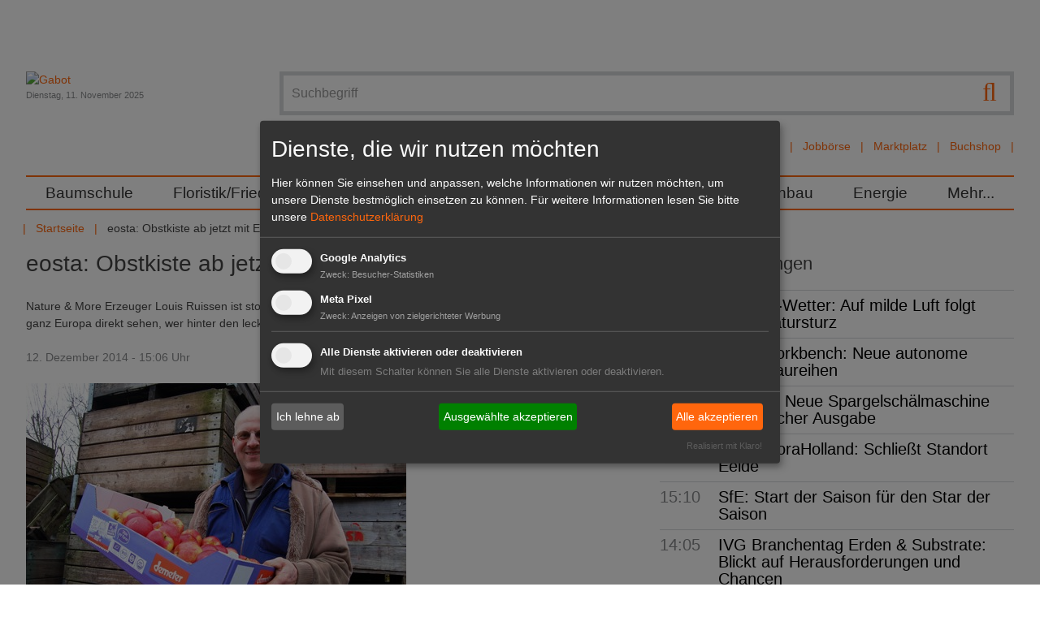

--- FILE ---
content_type: text/html; charset=utf-8
request_url: https://www.gabot.de/ansicht/eosta-obstkiste-ab-jetzt-mit-erzeuger-foto-im-handel-240678.html
body_size: 14856
content:
<!DOCTYPE html>
<html lang="de-DE">
<head>

<meta charset="utf-8">
<!-- 
	Design und Programmierung:
	jweiland.net - TYPO3 Hosting, Projekte, Schulungen
	Echterdinger Straße 57
	70794 Filderstadt
	E-Mail: hosting@jweiland.net

	This website is powered by TYPO3 - inspiring people to share!
	TYPO3 is a free open source Content Management Framework initially created by Kasper Skaarhoj and licensed under GNU/GPL.
	TYPO3 is copyright 1998-2025 of Kasper Skaarhoj. Extensions are copyright of their respective owners.
	Information and contribution at https://typo3.org/
-->


<link rel="icon" href="/favicon.ico" type="image/vnd.microsoft.icon">
<title>eosta: Obstkiste ab jetzt mit Erzeuger-Foto im Handel | Gabot.de</title>
<meta name="generator" content="TYPO3 CMS" />
<meta name="description" content="Nature &amp; More Erzeuger Louis Ruissen ist stolz: Dank einer neuen, individualisierten Transportbox können Kunden in ganz Europa direkt sehen, wer hinter den leckeren Bio-Äpfeln aus den Niederlanden steckt. " />
<meta name="viewport" content="width=device-width,initial-scale=1" />
<meta property="og:title" content="eosta: Obstkiste ab jetzt mit Erzeuger-Foto im Handel" />
<meta property="og:type" content="article" />
<meta property="og:url" content="https://www.gabot.de/ansicht/eosta-obstkiste-ab-jetzt-mit-erzeuger-foto-im-handel-240678.html" />
<meta property="og:image" content="https://www.gabot.de/fileadmin/news_import/eos.jpg" />
<meta property="og:image:width" content="468" />
<meta property="og:image:height" content="311" />
<meta property="og:description" content="Nature &amp; More Erzeuger Louis Ruissen ist stolz: Dank einer neuen, individualisierten Transportbox können Kunden in ganz Europa direkt sehen, wer hinter den leckeren Bio-Äpfeln aus den Niederlanden steckt. " />
<meta property="og:site_name" content="Gabot.de" />
<meta name="twitter:card" content="summary" />


<link rel="stylesheet" href="/typo3conf/ext/jw5028123gabot/Resources/Public/Css/news.css?1669732168" media="all">
<link rel="stylesheet" href="/typo3temp/assets/compressed/merged-2a7313317dac4bb0fb03ff90630bcff2-fbbe54f3818b88cd0f53803e36d3157b.css.gzip?1739267352" media="all">



<script src="/typo3conf/ext/jw5028123gabot/Resources/Public/JavaScript/jquery.3.1.1.min.js?1670419077"></script>
<script src="/typo3temp/assets/compressed/merged-877b75ea11681e9b3989fa96fa1513f6-ae6f9fc84f90dc45d8013c7f580cd222.js.gzip?1677649520"></script>
<!--[if lt IE 9]> <script src="/typo3conf/ext/jw5028123gabot/Resources/Public/JavasSript/html5shiv.min.js"></script> <![endif]-->
<!--[if lt IE 9]> <script src="/typo3conf/ext/jw5028123gabot/Resources/Public/JavasSript/respond.min.js"></script> <![endif]-->




	
<!-- Google tag (gtag.js) -->
<script async src="https://www.googletagmanager.com/gtag/js?id=G-T2CDEJ54C5"></script>
<script>
  window.dataLayer = window.dataLayer || [];
  function gtag(){dataLayer.push(arguments);}
  gtag('js', new Date());

  gtag('config', 'G-T2CDEJ54C5');
</script>
<link href="/index.php?id=1&type=9818" rel="alternate" title="RSS-Feed" type="application/rss+xml" target="_blank"></link>	<link rel="apple-touch-icon-precomposed" sizes="57x57" href="apple-touch-icon-57x57.png" />
	<link rel="apple-touch-icon-precomposed" sizes="114x114" href="apple-touch-icon-114x114.png" />
	<link rel="apple-touch-icon-precomposed" sizes="72x72" href="apple-touch-icon-72x72.png" />
	<link rel="apple-touch-icon-precomposed" sizes="144x144" href="apple-touch-icon-144x144.png" />
	<link rel="apple-touch-icon-precomposed" sizes="120x120" href="apple-touch-icon-120x120.png" />
	<link rel="apple-touch-icon-precomposed" sizes="152x152" href="apple-touch-icon-152x152.png" />
	<link rel="icon" type="image/png" href="favicon-32x32.png" sizes="32x32" />
	<link rel="icon" type="image/png" href="favicon-16x16.png" sizes="16x16" />
	<meta name="application-name" content="Gabot"/>
	<meta name="msapplication-TileColor" content="#FFFFFF" />
	<meta name="msapplication-TileImage" content="mstile-144x144.png" />	<!-- Meta Pixel Code -->

	<script type="text/plain" data-type="application/javascript" data-name="meta">
	!function(f,b,e,v,n,t,s)
	{if(f.fbq)return;n=f.fbq=function(){n.callMethod?
	n.callMethod.apply(n,arguments):n.queue.push(arguments)};
	if(!f._fbq)f._fbq=n;n.push=n;n.loaded=!0;n.version='2.0';
	n.queue=[];t=b.createElement(e);t.async=!0;
	t.src=v;s=b.getElementsByTagName(e)[0];
	s.parentNode.insertBefore(t,s)}(window, document,'script',
	'https://connect.facebook.net/en_US/fbevents.js');
	fbq('init', '3269057580001679');
	fbq('track', 'PageView');
	fbq('init', '5270009599745980');
	fbq('track', 'PageView');
	fbq('init', '361579709486171');
	fbq('track', 'PageView');
	</script>

	<noscript><img height="1" width="1" style="display:none"
	src=https://www.facebook.com/tr?id=5270009599745980&ev=PageView&noscript=1
	/></noscript>
	<!-- End Meta Pixel Code -->
<link rel="canonical" href="https://www.gabot.de/ansicht/eosta-obstkiste-ab-jetzt-mit-erzeuger-foto-im-handel-240678.html"/>

</head>
<body>
<a href="#" class="scrollToTop fa fa-chevron-up fa-lg fa-2x"></a>
<div class="wrapper">
	<div class="wrapper-content">
		<div class="page-content container">
			<div class="header-container">
				<header class="header" role="banner">
					<div class="row padding-bottom">
						<div class="col-12-m col-9 float-right-t-up wrapper-search wrapper-solr">
									<form action="/suchergebnisse.html" class="search ui-autocomplete-input" method="get">
			<script type="text/javascript">
				/*<![CDATA[*/
				var tx_solr_suggestUrl = 'https://www.gabot.de/?eID=tx_solr_suggest&id=24';
				/*]]>*/
			</script>
		<fieldset>
			<label class="jsbutton visuallyhidden hier" for="searchinput" title="Suche">Suche</label>
			<button type="submit" class="tx-solr-submit searchbutton"><span class="fa fa-search fa-lg"></span></button>
			<input id="searchinput" type="text" placeholder="Suchbegriff" name="q" onfocus="this.value=''" class="searchinput searchbox-field tx-solr-q ui-autocomplete-input menu-searchfields" autocomplete="on" role="textbox" aria-autocomplete="list" aria-haspopup="true">

		</fieldset>
	</form><div id="autocompleteList" style="position: relative; top: 0; left: 0;"></div>
							<nav class="channel-menu"><ul class="horizontal bold"><li><a href="/branchenbuch.html" title="Branchenbuch">Branchenbuch</a></li><li><a href="/stellenmarkt.html" title="Jobbörse">Jobbörse</a></li><li><a href="/marktplatz.html" title="Marktplatz">Marktplatz</a></li><li><a href="http://www.gabot-buchshop.de" target="http://www.gabot-buchshop.de/" title="Buchshop">Buchshop</a></li></ul></nav>
						</div>
						<div class="col-12-m col-3 wrapper-logo">
							<a href="/index.html" title="Gabot"><img src="/typo3conf/ext/jw5028123gabot/Resources/Public/Images/gabot_logo.png" width="171" height="102"   alt="Gabot" ></a>
							<div class="small date lighttext">Dienstag, 11. November 2025</div>
							<span class="search-hide-btn fa fa-search invisible-t-up"></span>
						</div>
					</div>
					<div class="row">
						<nav id="main-nav" role="navigation">
	<!-- Mobile menu toggle button (hamburger/x icon) -->
	<input id="main-menu-state" type="checkbox"/>
	<label class="main-menu-btn" for="main-menu-state">
		<span class="main-menu-btn-text">Menu</span>
	</label>
	<ul id="main-menu" class="sm"><li><a href="/baumschule.html" title="Im GABOT-Channel Baumschule befinden sich die wichtigsten Namen, Nachrichten und Produkte für Produktions- und Handelsbetriebe in der Baumschulwirtschaft.">Baumschule</a></li><li><a href="/floristikfriedhof.html" title="Im GABOT-Channel Floristik/Friedhof finden Blumengeschäfte und Friedhofsgärtnereien wichtige Namen, Nachrichten und Produkte für Einzelhandelsbetriebe.">Floristik/Friedhof</a></li><li><a href="/galabau.html" title="Im GABOT-Channel Galabau finden Gartengestalter und Landschaftsgärtner wichtige Namen, Nachrichten und Produkte für Betriebe im Garten- und Landschaftsbau.">GaLaBau</a></li><li><a href="/gartenmarkt.html" title="Im GABOT-Channel Gartenmarkt finden Einzelhändler wichtige Namen, Nachrichten und Produkte für Gartencenter und Gartenmärkte.">Gartenmarkt</a></li><li><a href="/gemueseobst.html" title="Im GABOT-Channel Gemüse, Obst und Fruchthandel finden Entscheider aus Produktion und Handel die wichtigsten Namen, Nachrichten und Produkte.">Gemüse/Obst</a></li><li><a href="/zierpflanzen.html" title="Im GABOT-Channel Zierpflanzenbau finden Unternehmen aus Produktion und Handel die wichtigsten Namen, Nachrichten und Produkte im Zierpflanzenbau.">Zierpflanzenbau</a></li><li><a href="/energie.html" title="Der GABOT-Channel Energie berichtet zu wichtigen Namen, Nachrichten, Produkten und politischen Entwicklungen des Sektors Energie und Energiegewinnung.">Energie</a></li><li><a href="/45.html" title="Mehr...">Mehr...</a><ul><li><a href="/mehr/dossiers.html" title="Alle wichtigen Themen und Veranstaltungen für den Gartenbau sind zusammengefasst in den GABOT Dossiers zu lesen.">Dossiers</a><ul><li><a href="/mehr/dossiers/champost-schoener-mist.html" title="Champost Schöner Mist">Champost Schöner Mist</a></li><li><a href="/mehr/dossiers/neuheiten-von-inkarho.html" title="Neuheiten von Inkarho">Neuheiten von Inkarho</a></li><li><a href="/mehr/dossiers/marketing-das-waechst.html" title="Marketing das wächst!">Marketing das wächst!</a></li><li><a href="/mehr/dossiers/lubera-opendays-2025.html" title="Lubera OpenDays 2025">Lubera OpenDays 2025</a></li><li><a href="/mehr/dossiers/heinje-sommermesse-2025.html" title="Heinje Sommermesse 2025">Heinje Sommermesse 2025</a></li><li><a href="/mehr/dossiers/hortensien-guide-1.html" title="Hortensien Guide">Hortensien Guide</a></li><li><a href="/mehr/dossiers/heinje-neue-pflanzentrends.html" title="Heinje – Neue Pflanzentrends">Heinje – Neue Pflanzentrends</a></li><li><a href="/mehr/dossiers/harries-plantdesign.html" title="Harries Plantdesign">Harries Plantdesign</a></li><li><a href="/mehr/dossiers/devils-dream.html" title="Devils Dream">Devils Dream</a></li><li><a href="/mehr/dossiers/heinje-auf-der-ipm-essen-2025.html" title="Heinje auf der IPM ESSEN 2025">Heinje auf der IPM ESSEN 2025</a></li><li><a href="/mehr/dossiers/lubera-edibles-auf-der-ipm-essen-2025.html" title="Lubera Edibles auf der IPM ESSEN 2025">Lubera Edibles auf der IPM ESSEN 2025</a></li><li><a href="/mehr/dossiers/ipm-essen-2025.html" title="IPM ESSEN 2025">IPM ESSEN 2025</a></li><li><a href="/mehr/dossiers/expose-und-expodirekt-2024.html" title="440 Aussteller aus 13 Ländern präsentieren sich auf dem Messeduo expoSE &amp; expoDirekt vom 20. bis 21. November 2024 in der Messe Karlsruhe.">expoSE und expoDirekt 2024</a></li><li><a href="/mehr/dossiers/heinje-wintermesse-2024.html" title="Heinje Wintermesse 2024">Heinje Wintermesse 2024</a></li><li><a href="/mehr/dossiers/galabau-2024.html" title="GaLaBau 2024">GaLaBau 2024</a></li><li><a href="/mehr/dossiers/oldenburger-vielfalt-2024.html" title="Oldenburger Vielfalt 2024">Oldenburger Vielfalt 2024</a></li><li><a href="/mehr/dossiers/heinje-sommermesse-2024.html" title="Heinje Sommermesse 2024">Heinje Sommermesse 2024</a></li><li><a href="/mehr/dossiers/spoga-gafa-2024.html" title="spoga+gafa 2024">spoga+gafa 2024</a></li><li><a href="/mehr/dossiers/flowertrialsr-2024.html" title="FlowerTrials® 2024">FlowerTrials® 2024</a></li><li><a href="/mehr/dossiers/heinjes-pflanzentrends-2024.html" title="Heinjes Pflanzentrends 2024">Heinjes Pflanzentrends 2024</a></li><li><a href="/mehr/dossiers/legro.html" title="Legro">Legro</a></li><li><a href="/mehr/dossiers/behrens-pflanzen-moderner-garten-mit-devils-dreamr.html" title="Behrens Pflanzen - Moderner Garten mit Devil’s Dream®">Behrens Pflanzen - Moderner Garten mit Devil’s Dream®</a></li><li><a href="/mehr/dossiers/lubera-edibles-auf-der-ipm-essen-2024.html" title="Lubera Edibles auf der IPM ESSEN 2024">Lubera Edibles auf der IPM ESSEN 2024</a></li><li><a href="/mehr/dossiers/inkarho-auf-der-ipm-essen-2024.html" title="Inkarho auf der IPM ESSEN 2024">Inkarho auf der IPM ESSEN 2024</a></li><li><a href="/mehr/dossiers/heinje-auf-der-ipm-essen-2024.html" title="Heinje auf der IPM ESSEN 2024">Heinje auf der IPM ESSEN 2024</a></li><li><a href="/mehr/dossiers/ipm-essen-2024.html" title="IPM ESSEN 2024">IPM ESSEN 2024</a></li><li><a href="/mehr/dossiers/buchtipp.html" title="Der GABOT Buchtipp informiert über interessante Fachliteratur für den Gartenbau, Hintergrundinformationen für Hobbygärtner und vieles mehr.">Buchtipp</a></li><li><a href="/mehr/dossiers/floriade-2022.html" title="Die Internationale Gartenbauausstellung Floriade Expo 2022 beginnt am 14. April 2022 in Almere. ">Floriade 2022</a></li><li><a href="/mehr/dossiers/interviews.html" title="GABOT spricht &quot;im Interview&quot; mit führenden Köpfen der Grünen Branche.">Interviews</a></li><li><a href="/mehr/dossiers/blumen-1000-gute-gruende.html" title="GABOT informiert über die Blumen- und Pflanzenkampagne &quot;Blumen - 1000 gute Gründe&quot; mit den neusten Meldungen und Videos.">Blumen - 1000 gute Gründe</a></li><li><a href="/mehr/dossiers/it-sicherheit-im-gartenbau.html" title="Das GABOT-Dossier IT-Sicherheit im Gartenbau informiert zu aktuellen Risiken und gibt Tipps für ein sicheres Arbeiten im Umgang mit EDV und Internet.">IT-Sicherheit im Gartenbau</a></li><li><a href="/mehr/dossiers/xylella.html" title="Das GABOT-Dossier zu Xylella fastidiosa (Feuerbakterium) trägt alle wichtigen Themen im Zusammenhang mit dem gefährlichen Bakterium zusammen.">Xylella</a></li><li><a href="/mehr/dossiers/glyphosat.html" title="Im GABOT Dossier Glyphosat wird über Inhaltsstoffe, Gefahren und die Diskussion in der Öffentlichkeit berichtet.">Glyphosat</a></li><li><a href="/mehr/dossiers/rankings.html" title="GABOT.de und der HORTIVISION Gartenbau Internet Guide präsentieren Ihnen die größten und wichtigsten Unternehmen der Branche in den Rankings. ">Rankings</a></li><li><a href="/mehr/dossiers/torf-und-moor.html" title="Das GABOT Dossier Torf und Moor berichtet über Herkunft und Gewinnung des wichtigen Rohstoffes und stellt die Standpunkte von Umweltschützern dar.">Torf und Moor</a></li><li><a href="/mehr/dossiers/archiv.html" title="Archiv">Archiv</a></li></ul></li><li><a href="/mehr/dossiers/interviews.html" title="GABOT Interview">GABOT Interview</a></li><li><a href="/mehr/jahresplaner.html" title="Der GABOT Jahresplaner ist ein Wandkalender im Format
DIN A1. Er zeigt alle Feiertage, wichtige Blumentage, branchenrelevante Messen und Ferientermine.">Jahresplaner</a></li><li><a href="/mehr/kurioses.html" title="Kurioses und Skurriles aus aller Welt und aus dem Gartenbau. Im Panorama finden Sie Fundstücke der Gabot-Redaktion.">Kurioses</a></li><li><a href="/mehr/messekalender.html" title="Der GABOT-Messekalender listet alle wichtigen Messen und Veranstaltungen aus der Grünen Branche sortiert nach Datum auf. ">Messekalender</a></li><li><a href="/mehr/trendmagazin-hortivision-trends.html" title="HORTIVISION TRENDS ist das Trendmagazin für die Grüne Branche und erscheint jährlich. Das Magazin beschäftigt sich mit fachspezifischen Themen.">HORTIVISION Trends</a></li><li><a href="/mehr/videos.html" title="GABOT tv zeigt interessante Videos aus dem Gartenbau, der Zulieferindustrie, dem Energiesektor, dem Garten- und Landschaftsbau oder der Floristikbranche.">Videos</a></li></ul></li></ul>
</nav>

					</div>
					<div class="row">
						<ul class="horizontal"><li><a href="/index.html" title="Das Branchenportal für Entscheider im Gartenbau">Startseite</a></li><li></li><li><span>eosta: Obstkiste ab jetzt mit Erzeuger-F...</span></li></ul>
					</div>
				</header>
			</div>
		<main id="content">
			<!--TYPO3SEARCH_begin-->
			
		<div class="clearfix">
			<div class="content-main col col-12-m">
				<!--TYPO3SEARCH_begin-->
				
    

            <div id="c88" class="frame frame-default frame-type-list frame-layout-0">
                
                
                    



                
                
                    

    



                
                

    
        


	


<div class="news news-single">
	<div class="article" itemscope="itemscope" itemtype="http://schema.org/Article">
		
	
			
			

				<h1 itemprop="headline">eosta: Obstkiste ab jetzt mit Erzeuger-Foto im Handel</h1>
			
				<!-- teaser -->
				<div class="teaser-text" itemprop="description">
					<p class="bold">Nature & More Erzeuger Louis Ruissen ist stolz: Dank einer neuen, individualisierten Transportbox können Kunden in ganz Europa direkt sehen, wer hinter den leckeren Bio-Äpfeln aus den Niederlanden steckt. 
					</p>
				</div>
			
			<div class="footer">
				<p>
					<!-- date -->
					<span class="news-list-date">
						<time datetime="2014-12-12">
							12. Dezember 2014 - 15:06 Uhr
							<meta itemprop="datePublished" content="2014-12-12"/>
						</time>
					</span>

					
				</p>
			</div>
			

	<!-- media files -->
	<div class="news-img-wrap">
		
			<div class="outer">
				
					

<div class="mediaelement mediaelement-image">
	
			
					<a href="/fileadmin/news_import/eos.jpg" title=""  data-fancybox="gallery[234]" data-caption="" class="lightbox" rel="lightbox[myImageSet]">
						<img itemprop="image" loading="lazy" src="/fileadmin/news_import/eos.jpg" width="468" height="311" alt="" />
					</a>
				
		
</div>



				
				
				
				
			</div>
		
	</div>


			<div class="news-text-wrap" itemprop="articleBody">
				<div class="content-add"><span>Anzeige</span>
    

            <div id="c150" class="frame frame-default frame-type-html frame-layout-0">
                
                
                    



                
                
                

    <iframe id='a8007c65' name='a8007c65' src='https://revive.gabot.de/www/delivery/afr.php?zoneid=5&cb=INSERT_RANDOM_N[..]' frameborder='0' scrolling='no' width='300' height='250'><a href='#'target='_blank'><img src='https://revive.gabot.de/www/delivery/avw.php?zoneid=5&cb=INSERT_RANDOM_N[..]' border='0' alt='' /></a></iframe>



                
                    



                
                
                    



                
            </div>

        

</div>
				<p>Nature &amp; More Erzeuger Louis Ruissen ist stolz: Dank einer neuen, individualisierten Transportbox können Kunden in ganz Europa direkt sehen, wer hinter den leckeren Bio-Äpfeln aus den Niederlanden steckt.&nbsp;<br><br>„Visit my Farm“, so prangt es auf den neuen Obstkisten von Louis Ruissen. Am vergangenen Dienstag überreichte Ricardo Montoya, Produktmanager bei Nature &amp; More, den ersten personalisierten Karton an den stolzen Apfelbauer. „Normalerweise landen unsere Produkte anonym in den Supermarktregalen“, so Ruissen. „Umso mehr freue ich mich, dass Verbraucher nun sofort sehen können, wer die Menschen hinter der Ware sind.“&nbsp;<br><br><b>Bio-Äpfel mit Gesicht</b><br>Und nicht nur das: Dank des „Trace &amp; Tell-Systems“ können Verbraucher dem Obstbauern gleich noch einen virtuellen Besuch abstatten. Denn unter dem Bild des Bauern findet sich sein personalisierter Code – die 621. Wer diesen auf der Internetseite von Nature &amp; More eingibt, bekommt ausführliche Informationen über den Betrieb, die Produkte und das ökologische und soziale Engagement des Niederländers.<br><br>„Und das lohnt sich“, betont Montoya. „Louis Ruissen bewirtschaftet seine Flächen bereits seit 15 Jahren nach biologisch-dynamischen Richtlinien. Er erzielt eine Qualität, die in jedem Apfel zu schmecken ist. Seine Apfelsorte Santana vertragen nicht nur Allergiker, sie sind köstlich und haben eine wunderschöne rote Farbe. Das macht sie zum perfekten Apfel für die Winterzeit!“ (eosta)</p>
				
			</div>

			
				<!-- Link Back -->
				<div class="news-backlink-wrap margin-bottom">
					<a href="/index.html">
						<span class="fa fa-chevron-left"></span> Zurück
					</a>
				</div>
			

      
        
        
            <div class="clearfix">

              <div class="socials-default" xmlns:rx="http://typo3.org/ns/Reelworx/RxShariff/ViewHelper">
    <div data-backend-url="/ansicht.html?eID=shariff&amp;cHash=f6a14d009cd039346c33d83a5cc97dff" data-services="[&quot;facebook&quot;,&quot;twitter&quot;]" data-lang="de" class="shariff"></div>
</div>


              
                <!-- mail link -->
                <div class="socials-additional">
                  <div class="shariffz" id="c240678">
                    <ul class="theme-color orientation-horizontal col-2">
                      <li class="shariffz-button mail">
                        <a
                          href="mailto:?subject=eosta%3A%20Obstkiste%20ab%20jetzt%20mit%20Erzeuger-Foto%20im%20Handel&amp;body=Ein%20sehr%20empfehlenswerter%20Artikel%20von%20GABOT.de%3A%20https%3A%2F%2Fwww.gabot.de%2Fansicht%2Fpage-0.html%3Ftx_news_pi1%255Bnews%255D%3D240678%26cHash%3Dad5b5cec48da371379d7f372afc5e33d"
                          rel="nofollow" title="Per E-Mail empfehlen" role="button" aria-label="Per E-Mail empfehlen"><span
                          class="fa fa-envelope"></span><span class="share_text">mail</span></a>
                      </li>
                    </ul>
                  </div>
                </div>
              


            </div>
          
      

			<!-- related things -->
			<div class="news-related-wrap">

				

				

        
          <!-- Related news records -->
          <div class="news-related news-related-news">
            <h4>Verwandte Nachrichten</h4>
            <ul>
              
                <li>
                  <span class="news-related-news-date">25.05.2020 -</span>
                  <a title="followfood: 2019 über 60 Mio. Euro Jahresumsatz " href="/ansicht/followfood-2019-ueber-60-mio-euro-jahresumsatz-403985.html">
                    followfood: 2019 über 60 Mio. Euro Jahresumsatz 
                  </a>
                </li>

              
                <li>
                  <span class="news-related-news-date">13.05.2020 -</span>
                  <a title="NL: Kampagne &quot;Dr. Goodfood - Iss dich gesund&quot;" href="/ansicht/nl-kampagne-dr-goodfood-iss-dich-gesund-403797.html">
                    NL: Kampagne &quot;Dr. Goodfood - Iss dich gesund&quot;
                  </a>
                </li>

              
                <li>
                  <span class="news-related-news-date">21.06.2018 -</span>
                  <a title="Eosta: Gewinnt renommierten Nachhaltigkeitspreis" href="/ansicht/eosta-gewinnt-renommierten-nachhaltigkeitspreis-392061.html">
                    Eosta: Gewinnt renommierten Nachhaltigkeitspreis
                  </a>
                </li>

              
                <li>
                  <span class="news-related-news-date">30.03.2018 -</span>
                  <a title="Eosta: Gewinnt Verpackungspreis" href="/ansicht/eosta-gewinnt-verpackungspreis-390728.html">
                    Eosta: Gewinnt Verpackungspreis
                  </a>
                </li>

              
            </ul>
          </div>
        

			</div>

		
	<div class="tx-pwcomment-pi1">
	
    <div id="writeComment">
        <h3>
                Neuen Kommentar schreiben
            </h3>

        <form name="newComment" action="/ansicht/eosta-obstkiste-ab-jetzt-mit-erzeuger-foto-im-handel-240678.html?tx_pwcomments_pi1%5Baction%5D=create&amp;tx_pwcomments_pi1%5Bcontroller%5D=Comment#writeComment" method="post">
<div>
<input type="hidden" name="tx_pwcomments_pi1[__referrer][@extension]" value="PwComments" />
<input type="hidden" name="tx_pwcomments_pi1[__referrer][@controller]" value="Comment" />
<input type="hidden" name="tx_pwcomments_pi1[__referrer][@action]" value="new" />
<input type="hidden" name="tx_pwcomments_pi1[__referrer][arguments]" value="YTowOnt9d352c34524b2a418be1445a27edc74dbc9049d58" />
<input type="hidden" name="tx_pwcomments_pi1[__referrer][@request]" value="{&quot;@extension&quot;:&quot;PwComments&quot;,&quot;@controller&quot;:&quot;Comment&quot;,&quot;@action&quot;:&quot;new&quot;}75e89482470557ddc0a8a34b9468fcd5dd9bbbbd" />
<input type="hidden" name="tx_pwcomments_pi1[__trustedProperties]" value="{&quot;newComment&quot;:{&quot;message&quot;:1,&quot;authorName&quot;:1,&quot;authorMail&quot;:1,&quot;termsAccepted&quot;:1},&quot;authorWebsite&quot;:1}2a57c10207d90775812b4a9c3dc7372e44ba3cf6" />
</div>

            <div class="typo3-messages">
                <a name="thanksForYourComment"></a>
                
                

	


            </div>

            <div><textarea rows="8" cols="40" placeholder="Kommentieren Sie diesen Artikel...*" name="tx_pwcomments_pi1[newComment][message]"></textarea></div>

            
                    <div><input placeholder="Name*" type="text" name="tx_pwcomments_pi1[newComment][authorName]" /></div>
                

            
                    <div><input placeholder="E-Mail*" type="text" name="tx_pwcomments_pi1[newComment][authorMail]" /></div>
                


            <div class="hide_initally"><label>Nicht ausfüllen!</label><input type="text" name="tx_pwcomments_pi1[authorWebsite]" /></div>



            
                <div>
                    <label>
                        <input type="hidden" name="tx_pwcomments_pi1[newComment][termsAccepted]" value="" /><input type="checkbox" name="tx_pwcomments_pi1[newComment][termsAccepted]" value="1" />
                        Ich habe die <a href="/datenschutzerklaerung.html" target="_blank">Bedingungen</a> gelesen und erkläre mich einverstanden.
                    </label>
                </div>
            

            
                
            
            <input class="button" type="submit" value="senden" />
        </form>
    </div>

</div>
	<div class="tx-pwcomment-pi1">
	
		<div id="comments" class="comments-container">
			<h2>Kommentare (0)</h2>
			
			
					<p>Bisher sind keine Kommentare zu diesem Artikel erstellt worden.</p>
				
		</div>

</div>

			<!-- main text -->

	</div>
</div>

    


                
                    



                
                
                    



                
            </div>

        


<div id="c14539" class=" frame-layout-110">
	
		



	

	<div class="ce-textpic ce-left ce-above">
		
			


	<div class="ce-gallery" data-ce-columns="1" data-ce-images="1">
		

		
		
			<div class="ce-row">
				
					
						<div class="ce-column">
							
									<div class="ce-media brumbrum">
								

							
									
	
			<a href="https://www.luberaedibles.com/de/news" target="_blank" rel="noreferrer">
				
	<img title="Lubera Edibles (Anzeige)" alt="Lubera Edibles (Anzeige)" src="/fileadmin/user_files/banner/lubera_spezial.gif" width="748" height="100" />

			</a>
		

								

							
									</div>
								
						</div>
					
				
			</div>
		
		
	</div>











		

		
				
			

		
	</div>

	



</div>


				<!--TYPO3SEARCH_end-->
			</div>
			<aside class="content-aside col col-12-m">
				
    

            <div id="c139" class="frame frame-default frame-type-list frame-layout-0">
                
                
                    



                
                
                    

    
        <header>
            

    
            <h2 class="">
                Weitere Meldungen
            </h2>
        



            



            



        </header>
    



                
                

    
        


	


<div class="news">
	
	<!--TYPO3SEARCH_end-->
	
			<div class="news-list-view">
				
						
								
									
<!--
	=====================
		Partials/List/ItemDateTitle.html
-->
<div class="itemdatetitle posts articletype-0 header3">
	
	<span class="news-list-date">
		
			<time datetime="18:05">
				18:05
				<meta itemprop="datePublished" content="18:05"/>
			</time>
		
	</span>
	<a href="/ansicht/14-tage-wetter-auf-milde-luft-folgt-temperatursturz-438071.html">14-Tage-Wetter: Auf milde Luft folgt Temperatursturz</a>
</div>

								
									
<!--
	=====================
		Partials/List/ItemDateTitle.html
-->
<div class="itemdatetitle posts articletype-0 header3">
	
	<span class="news-list-date">
		
			<time datetime="17:10">
				17:10
				<meta itemprop="datePublished" content="17:10"/>
			</time>
		
	</span>
	<a href="/ansicht/digital-workbench-neue-autonome-tipard-baureihen-438105.html">digital workbench: Neue autonome tipard-Baureihen </a>
</div>

								
									
<!--
	=====================
		Partials/List/ItemDateTitle.html
-->
<div class="itemdatetitle posts articletype-0 header3">
	
	<span class="news-list-date">
		
			<time datetime="16:03">
				16:03
				<meta itemprop="datePublished" content="16:03"/>
			</time>
		
	</span>
	<a href="/ansicht/hepro-neue-spargelschaelmaschine-mit-seitlicher-ausgabe-438084.html">HEPRO: Neue Spargelschälmaschine mit seitlicher Ausgabe</a>
</div>

								
									
<!--
	=====================
		Partials/List/ItemDateTitle.html
-->
<div class="itemdatetitle posts articletype-0 header3">
	
	<span class="news-list-date">
		
			<time datetime="15:29">
				15:29
				<meta itemprop="datePublished" content="15:29"/>
			</time>
		
	</span>
	<a href="/ansicht/royal-floraholland-schliesst-standort-eelde-438089.html">Royal FloraHolland: Schließt Standort Eelde</a>
</div>

								
									
<!--
	=====================
		Partials/List/ItemDateTitle.html
-->
<div class="itemdatetitle posts articletype-0 header3">
	
	<span class="news-list-date">
		
			<time datetime="15:10">
				15:10
				<meta itemprop="datePublished" content="15:10"/>
			</time>
		
	</span>
	<a href="/ansicht/sfe-start-der-saison-fuer-den-star-der-saison-438067.html">SfE: Start der Saison für den Star der Saison </a>
</div>

								
									
<!--
	=====================
		Partials/List/ItemDateTitle.html
-->
<div class="itemdatetitle posts articletype-0 header3">
	
	<span class="news-list-date">
		
			<time datetime="14:05">
				14:05
				<meta itemprop="datePublished" content="14:05"/>
			</time>
		
	</span>
	<a href="/ansicht/ivg-branchentag-erden-substrate-blickt-auf-herausforderungen-und-chancen-438093.html">IVG Branchentag Erden &amp; Substrate: Blickt auf Herausforderungen und Chancen </a>
</div>

								
									
<!--
	=====================
		Partials/List/ItemDateTitle.html
-->
<div class="itemdatetitle posts articletype-0 header3">
	
	<span class="news-list-date">
		
			<time datetime="13:05">
				13:05
				<meta itemprop="datePublished" content="13:05"/>
			</time>
		
	</span>
	<a href="/ansicht/sachsen-anhalt-immer-weniger-baumschulbetriebe-438102.html">Sachsen-Anhalt: Immer weniger Baumschulbetriebe</a>
</div>

								
									
<!--
	=====================
		Partials/List/ItemDateTitle.html
-->
<div class="itemdatetitle posts articletype-0 header3">
	
	<span class="news-list-date">
		
			<time datetime="12:08">
				12:08
				<meta itemprop="datePublished" content="12:08"/>
			</time>
		
	</span>
	<a href="/ansicht/rednitzhembach-green-connect-20-438033.html">Rednitzhembach: Green Connect 2.0</a>
</div>

								
									
<!--
	=====================
		Partials/List/ItemDateTitle.html
-->
<div class="itemdatetitle posts articletype-0 header3">
	
	<span class="news-list-date">
		
			<time datetime="11:03">
				11:03
				<meta itemprop="datePublished" content="11:03"/>
			</time>
		
	</span>
	<a href="/ansicht/vnwb-werbung-und-aktionen-fuer-den-natuerlichen-weihnachtsbaum-438032.html">VNWB: Werbung und Aktionen für den natürlichen Weihnachtsbaum</a>
</div>

								
									
<!--
	=====================
		Partials/List/ItemDateTitle.html
-->
<div class="itemdatetitle posts articletype-0 header3">
	
	<span class="news-list-date">
		
			<time datetime="10:07">
				10:07
				<meta itemprop="datePublished" content="10:07"/>
			</time>
		
	</span>
	<a href="/ansicht/iga-2027-spektakulaere-locations-fuer-den-zukunftsgarten-dortmund-438076.html">IGA 2027: Spektakuläre Locations für den Zukunftsgarten Dortmund </a>
</div>

								
									
<!--
	=====================
		Partials/List/ItemDateTitle.html
-->
<div class="itemdatetitle posts articletype-0 header3">
	
	<span class="news-list-date">
		
			<time datetime="09:03">
				09:03
				<meta itemprop="datePublished" content="09:03"/>
			</time>
		
	</span>
	<a href="/ansicht/dghk-marina-stroeer-neue-geschaeftsfuehrerin-438079.html">DGHK: Marina Ströer neue Geschäftsführerin</a>
</div>

								
									
<!--
	=====================
		Partials/List/ItemDateTitle.html
-->
<div class="itemdatetitle posts articletype-0 header3">
	
	<span class="news-list-date">
		
			<time datetime="08:05">
				08:05
				<meta itemprop="datePublished" content="08:05"/>
			</time>
		
	</span>
	<a href="/ansicht/iva-mit-digitalen-loesungen-ertrag-steigern-und-emissionen-vermeiden-438048.html">IVA: Mit digitalen Lösungen Ertrag steigern und Emissionen vermeiden</a>
</div>

								
									
<!--
	=====================
		Partials/List/ItemDateTitle.html
-->
<div class="itemdatetitle posts articletype-0 header3">
	
	<span class="news-list-date">
		
			<time datetime="07:03">
				07:03
				<meta itemprop="datePublished" content="07:03"/>
			</time>
		
	</span>
	<a href="/ansicht/duerr-systems-neue-ressourcenschonendes-anbausystem-438057.html">Dürr Systems: Neue ressourcenschonendes Anbausystem</a>
</div>

								
									
<!--
	=====================
		Partials/List/ItemDateTitle.html
-->
<div class="itemdatetitle posts articletype-0 header3">
	
	<span class="news-list-date">
		
			<time datetime="06:44">
				06:44
				<meta itemprop="datePublished" content="06:44"/>
			</time>
		
	</span>
	<a href="/ansicht/galabau-geschaeftslage-bleibt-stabil-438087.html">GaLaBau: Geschäftslage bleibt stabil</a>
</div>

								
									
<!--
	=====================
		Partials/List/ItemDateTitle.html
-->
<div class="itemdatetitle posts articletype-0 header3">
	
	<span class="news-list-date">
		
			<time datetime="06:41">
				06:41
				<meta itemprop="datePublished" content="06:41"/>
			</time>
		
	</span>
	<a href="/ansicht/offenbach-feuer-in-galabau-betrieb-438080.html">Offenbach: Feuer in GaLaBau-Betrieb</a>
</div>

								
							


					
			</div>
		
	<!--TYPO3SEARCH_begin-->

</div>

    


                
                    



                
                
                    



                
            </div>

        


    

            <div id="c18439" class="frame frame-default frame-type-shortcut frame-layout-0">
                
                
                    



                
                
                

    
    

            <div id="c12319" class="frame frame-default frame-type-html frame-layout-0">
                
                
                    



                
                
                

    <html>
<head>
    <meta charset="utf-8" />
    <title>GABOT-Jobs</title>
    <style type="text/css">
        html, body {
            margin: 0;
            padding: 0;
            box-sizing: border-box;
        }
        .jobsHeadline {
            width:100%; 
            height: 43px; 
            position: relative;  
            margin: 0 0 29px 0;
            padding: 0;
            background-color: #ff660d;
            background-image: url("https://www.gabot.de/fileadmin/user_files/allgemeine_bilder/gabot-pixel.svg");
            background-repeat: no-repeat;
            background-position: right;
            overflow: hidden;
        }
        .jobsHeadline h2 {
            width:100%;
            top: 15%;
            display: inline;
            position: absolute;
            margin: 0 auto;    
            padding: 0;
            font-weight: normal;
            text-align: left;
            text-indent: 10.5px;
            line-height: normal;
            color: white;
        }
    </style>
</head>
<body><div class="jobsHeadline"><h2>GABOT Top-Jobs</h2></div></body></html>


                
                    



                
                
                    



                
            </div>

        


<div id="c18345" class="">
	

	<div class="ce-textpic ce-left ce-intext ce-nowrap">
		
			


	<div class="ce-gallery" data-ce-columns="1" data-ce-images="1">
		

		
		
			<div class="ce-row">
				
					
						<div class="ce-column">
							
									<div class="ce-media brumbrum">
								

							
									
	
			<a href="https://www.gabot.de/stellenmarkt/job-angebote.html#c18342" target="_blank">
				
	<img title="Kulturleiter:in Bio-Topfpflanzen " alt="Kulturleiter:in Bio-Topfpflanzen " src="/fileadmin/_processed_/a/4/csm_gall_logo_b138d74390.jpg" width="300" height="87" />

			</a>
		

								

							
									</div>
								
						</div>
					
				
			</div>
		
		
	</div>











		

		
				<div class="ce-bodytext">
					
						



					
					<p><strong>GALL PLANTS</strong><br> Kulturleiter:in Bio-Topfpflanzen<br> Markt Allhau, Österreich<br> <a href="/stellenmarkt/job-angebote.html#c18342" class="pfeil">zur Stellenanzeige</a></p>
				</div>
			

		
	</div>

	



</div>


    

            <div id="c18075" class="frame frame-default frame-type-html frame-layout-0">
                
                
                    



                
                
                

    <html>
<head>
    <meta charset="utf-8" />
    <title>GABOT-Jobs</title>
    <style type="text/css">
        html, body {
            margin: 0;
            padding: 0;
            box-sizing: border-box;
        }
        .jobsHeadline {
            width:100%; 
            height: 43px; 
            position: relative;  
            margin: 0 0 29px 0;
            padding: 0;
            background-color: #ff660d;
            background-image: url("https://www.gabot.de/fileadmin/user_files/allgemeine_bilder/gabot-pixel.svg");
            background-repeat: no-repeat;
            background-position: right;
            overflow: hidden;
        }
        .jobsHeadline h2 {
            width:100%;
            top: 15%;
            display: inline;
            position: absolute;
            margin: 0 auto;    
            padding: 0;
            font-weight: normal;
            text-align: left;
            text-indent: 10.5px;
            line-height: normal;
            color: white;
        }
    </style>
</head>
<body><div class="jobsHeadline"><h2>GABOT Immobilienangebote</h2></div></body></html>


                
                    



                
                
                    



                
            </div>

        


<div id="c18416" class="">
	

	<div class="ce-textpic ce-left ce-intext ce-nowrap">
		
			


	<div class="ce-gallery" data-ce-columns="1" data-ce-images="1">
		

		
		
			<div class="ce-row">
				
					
						<div class="ce-column">
							
									<div class="ce-media brumbrum">
								

							
									
	
			<a href="https://www.gabot.de/marktplatz/immobilienanzeigen.html#c18237" target="_blank">
				
	<img title="Endverkaufsgärtnerei im Herzen von Unterfranken / Bayern " alt="Endverkaufsgärtnerei im Herzen von Unterfranken / Bayern " src="/fileadmin/_processed_/5/c/csm_f9957501-88a1-47d3-8b13-0d5fa6753db6_1__9c121da23f.jpg" width="300" height="198" />

			</a>
		

								

							
									</div>
								
						</div>
					
				
			</div>
		
		
	</div>











		

		
				<div class="ce-bodytext">
					
						



					
					<p><strong>Endverkaufsgärtnerei im Herzen von Unterfranken / Bayern</strong><br> Endverkaufsbetrieb zu verkaufen.<br> <a href="https://www.gabot.de/marktplatz/immobilienanzeigen.html#c18237" target="_blank" class="pfeil">zur Anzeige</a></p>
				</div>
			

		
	</div>

	



</div>


    

            <div id="c18076" class="frame frame-default frame-type-html frame-layout-0">
                
                
                    



                
                
                

    <html>
<head>
    <meta charset="utf-8" />
    <title>GABOT-Jobs</title>
    <style type="text/css">
        html, body {
            margin: 0;
            padding: 0;
            box-sizing: border-box;
        }
        .jobsHeadline {
            width:100%; 
            height: 43px; 
            position: relative;  
            margin: 0 0 29px 0;
            padding: 0;
            background-color: #ff660d;
            background-image: url("https://www.gabot.de/fileadmin/user_files/allgemeine_bilder/gabot-pixel.svg");
            background-repeat: no-repeat;
            background-position: right;
            overflow: hidden;
        }
        .jobsHeadline h2 {
            width:100%;
            top: 15%;
            display: inline;
            position: absolute;
            margin: 0 auto;    
            padding: 0;
            font-weight: normal;
            text-align: left;
            text-indent: 10.5px;
            line-height: normal;
            color: white;
        }
    </style>
</head>
<body><div class="jobsHeadline"><h2>GABOT Marktplatz</h2></div></body></html>


                
                    



                
                
                    



                
            </div>

        


<div id="c18099" class="">
	

	<div class="ce-textpic ce-left ce-intext ce-nowrap">
		
			


	<div class="ce-gallery" data-ce-columns="1" data-ce-images="1">
		

		
		
			<div class="ce-row">
				
					
						<div class="ce-column">
							
									<div class="ce-media brumbrum">
								

							
									
	
			<a href="https://www.gabot.de/marktplatz/verkaeufe.html#c18413" target="_blank">
				
	<img title="Grüne Internet-Domains zu verkaufen! " alt="Grüne Internet-Domains zu verkaufen! " src="/fileadmin/_processed_/c/c/csm_domains_b384c395dc.jpg" width="300" height="180" />

			</a>
		

								

							
									</div>
								
						</div>
					
				
			</div>
		
		
	</div>











		

		
				<div class="ce-bodytext">
					
						



					
					<p><strong>Grüne Internet-Domains zu verkaufen!</strong><br> Die Internet-Domains sind geeignet für viele Unternehmen der Grünen Branche.<br> <a href="/marktplatz/verkaeufe.html#c18413" class="pfeil">zur Anzeige</a></p>
				</div>
			

		
	</div>

	



</div>


    

            <div id="c18100" class="frame frame-default frame-type-div frame-layout-0">
                
                
                    



                
                
                

    <hr class="ce-div" />


                
                    



                
                
                    



                
            </div>

        


<div id="c18256" class="">
	

	<div class="ce-textpic ce-left ce-intext ce-nowrap">
		
			


	<div class="ce-gallery" data-ce-columns="1" data-ce-images="1">
		

		
		
			<div class="ce-row">
				
					
						<div class="ce-column">
							
									<div class="ce-media brumbrum">
								

							
									
	
			
					
	<img title="Mehrwegsteigen aus Polypropylen zu verkaufen!" alt="Mehrwegsteigen aus Polypropylen zu verkaufen!" src="/fileadmin/_processed_/0/d/csm_rosten_619079917d.jpg" width="300" height="168" />

				
		

								

							
									</div>
								
						</div>
					
				
			</div>
		
		
	</div>











		

		
				<div class="ce-bodytext">
					
						



					
					<p><strong>Mehrwegsteigen zu verkaufen!</strong><br> Ideal für 9cm-Rund- oder 9x9cm Vierecktöpfe, z.B. für Viola, semperflorens oder Stauden<br> <a href="/marktplatz/verkaeufe.html#c17959" class="pfeil">zur Anzeige</a></p>
				</div>
			

		
	</div>

	



</div>




                
                    



                
                
                    



                
            </div>

        


    

            <div id="c8768" class="frame frame-default frame-type-shortcut frame-layout-0">
                
                
                    



                
                
                

    
    

            <div id="c153" class="frame frame-default frame-type-shortcut frame-layout-0">
                
                
                    



                
                
                

    
<div id="c8129" class=" frame-layout-120">
	
		

    
        <header>
            

    
            <h3 class="">
                Das GABOT-Branchenbuch
            </h3>
        



            



            



        </header>
    



	

	<div class="ce-textpic ce-left ce-above">
		
			












		

		
				<div class="ce-bodytext">
					
					<p>Das GABOT-Branchenbuch zeigt Firmen, Adressen und Telefonnummern aus allen Bereichen der Grünen Branche.
</p>
<p><a href="/branchenbuch.html" title="Gabot Branchenbuch" class="pfeil">Zum Branchenbuch</a></p>
				</div>
			

		
	</div>

	



</div>




                
                    



                
                
                    



                
            </div>

        




                
                    



                
                
                    



                
            </div>

        


    

            <div id="c166" class="frame frame-default frame-type-menu_subpages frame-layout-120">
                
                
                    



                
                
                    

    
        <header>
            

    
            <h3 class="">
                GABOT jobs
            </h3>
        



            



            



        </header>
    



                
                

    
        <ul>
            
                <li>
                    <a href="/stellenmarkt/job-angebote.html" title="Job-Angebote">
                        <span>Job-Angebote</span>
                    </a>
                </li>
            
                <li>
                    <a href="/stellenmarkt/job-gesuche.html" title="Job-Gesuche">
                        <span>Job-Gesuche</span>
                    </a>
                </li>
            
                <li>
                    <a href="/stellenmarkt/ausbildungsplaetze.html" title="Ausbildungsplätze">
                        <span>Ausbildungsplätze</span>
                    </a>
                </li>
            
                <li>
                    <a href="/stellenmarkt/stellenanzeige-aufgeben.html" title="Stellenanzeige aufgeben">
                        <span>Stellenanzeige aufgeben</span>
                    </a>
                </li>
            
                <li>
                    <a href="/stellenmarkt/stellengesuch-aufgeben.html" title="Stellengesuch aufgeben">
                        <span>Stellengesuch aufgeben</span>
                    </a>
                </li>
            
        </ul>
    


                
                    



                
                
                    



                
            </div>

        


    

            <div id="c172" class="frame frame-default frame-type-shortcut frame-layout-0">
                
                
                    



                
                
                

    
<div id="c8739" class=" frame-layout-120">
	
		

    
        <header>
            

    
            <h3 class="">
                GABOT-Kleinanzeigenmarkt
            </h3>
        



            



            



        </header>
    



	

	<div class="ce-textpic ce-left ce-above">
		
			












		

		
				<div class="ce-bodytext">
					
					<p>Nutzen Sie den GABOT-Marktplatz, um Immobilien, Geräte und Maschinen, Gewächshäuser und vieles mehr zu verkaufen oder anzubieten!
</p>
<p><a href="/marktplatz.html" class="pfeil">zum GABOT-Kleinanzeigenmarkt</a></p>
				</div>
			

		
	</div>

	



</div>




                
                    



                
                
                    



                
            </div>

        


    

            <div id="c8769" class="frame frame-default frame-type-shortcut frame-layout-0">
                
                
                    



                
                
                

    


                
                    



                
                
                    



                
            </div>

        


			</aside>
		</div>
	
			<!--TYPO3SEARCH_end-->
		</main>
		</div>
		<div class="banner-content layout-110 container">
	<div class="row">
		<div class="col-12-m col-3">
			
    

            <div id="c134" class="frame frame-default frame-type-html frame-layout-0">
                
                
                    



                
                
                

    <iframe id='a7b015b2' name='a7b015b2' src='https://revive.gabot.de/www/delivery/afr.php?zoneid=2&amp;cb=INSERT_RANDOM_NUMBER_HERE' frameborder='0' scrolling='no' width='234' height='60'><a href='https://revive.gabot.de/www/delivery/ck.php?n=aa46c372&amp;cb=INSERT_RANDOM_NUMBER_HERE' target='_blank'><img src='https://revive.gabot.de/www/delivery/avw.php?zoneid=2&amp;cb=INSERT_RANDOM_NUMBER_HERE&amp;n=aa46c372' border='0' alt='Banner links' /></a></iframe>



                
                    



                
                
                    



                
            </div>

        


		</div>
		<div class="col-12-m col-6">
			
    

            <div id="c18035" class="frame frame-default frame-type-html frame-layout-0">
                
                
                    



                
                
                

    <iframe id='afe7f27e' name='afe7f27e' src='https://revive.gabot.de/www/delivery/afr.php?zoneid=44&amp;cb=INSERT_RANDOM_NUMBER_HERE' frameborder='0' scrolling='no' width='468' height='60'><a href='https://revive.gabot.de/www/delivery/ck.php?n=a2542874&amp;cb=INSERT_RANDOM_NUMBER_HERE' target='_blank'><img src='https://revive.gabot.de/www/delivery/avw.php?zoneid=44&amp;cb=INSERT_RANDOM_NUMBER_HERE&amp;n=a2542874' border='0' alt='' /></a></iframe>



                
                    



                
                
                    



                
            </div>

        


		</div>
		<div class="col-12-m col-3">
			
    

            <div id="c136" class="frame frame-default frame-type-html frame-layout-0">
                
                
                    



                
                
                

    <iframe id='acf4e145' name='acf4e145' src='https://revive.gabot.de/www/delivery/afr.php?zoneid=4&amp;cb=INSERT_RANDOM_NUMBER_HERE' frameborder='0' scrolling='no' width='234' height='60'><a href='https://revive.gabot.de/www/delivery/ck.php?n=a7ee5425&amp;cb=INSERT_RANDOM_NUMBER_HERE' target='_blank'><img src='https://revive.gabot.de/www/delivery/avw.php?zoneid=4&amp;cb=INSERT_RANDOM_NUMBER_HERE&amp;n=a7ee5425' border='0' alt='Banner rechts' /></a></iframe>




                
                    



                
                
                    



                
            </div>

        


		</div>
	</div>
</div>

		
			<div class="skyscraper layout-110">
    

            <div id="c14010" class="frame frame-default frame-type-html frame-layout-0">
                
                
                    



                
                
                

    <!--/* Revive Adserver iFrame Tag v3.0.3 */-->

<!--/** Dieser Bannercodes wurde für eine nicht-SSL  * Webseite generiert.  * Wenn Sie den Bannercode auf eine SSL-Webseite plazieren, ändern Sie  * bitte alle Vorkommen von  *   'http://revive.gabot.de/www/delivery/...'   * in   *   'https://revive.gabot.de/www/delivery/...'   ** Der Ersatzbannerbereich dieses Bannercodes wurde für eine nicht-SSL  * Webseite generiert. Wenn Sie den Bannercode auf eine SSL-Webseite  * plazieren, ändern Sie bitte alle Vorkommen von  *   'http://revive.gabot.de/www/delivery/...'   * in   *   'https://revive.gabot.de/www/delivery/...'   *
  * If iFrames are not supported by the viewer's browser, then this
  * tag only shows image banners. There is no width or height in these
  * banners, so if you want these tags to allocate space for the ad
  * before it shows, you will need to add this information to the <img>
  * tag.
  */-->

<iframe id='ad56f560' name='ad56f560' src='https://revive.gabot.de/www/delivery/afr.php?zoneid=36&amp;cb=INSERT_RANDOM_NUMBER_HERE' frameborder='0' scrolling='no' width='160' height='500'><a href='https://revive.gabot.de/www/delivery/ck.php?n=ab8b4e0a&amp;cb=INSERT_RANDOM_NUMBER_HERE' target='_blank'><img src='https://revive.gabot.de/www/delivery/avw.php?zoneid=36&amp;cb=INSERT_RANDOM_NUMBER_HERE&amp;n=ab8b4e0a' border='0' alt='' /></a></iframe>




                
                    



                
                
                    



                
            </div>

        

</div>
		
	</div>
</div>
<footer class="container page-footer" role="contentinfo">
	<div class="row">
		<div class="col-6-m col-3">
			<div>
				<nav>
					<ul class="footer-menu"><li><a href="/baumschule.html" title="Im GABOT-Channel Baumschule befinden sich die wichtigsten Namen, Nachrichten und Produkte für Produktions- und Handelsbetriebe in der Baumschulwirtschaft.">Baumschule</a></li><li><a href="/floristikfriedhof.html" title="Im GABOT-Channel Floristik/Friedhof finden Blumengeschäfte und Friedhofsgärtnereien wichtige Namen, Nachrichten und Produkte für Einzelhandelsbetriebe.">Floristik/Friedhof</a></li><li><a href="/galabau.html" title="Im GABOT-Channel Galabau finden Gartengestalter und Landschaftsgärtner wichtige Namen, Nachrichten und Produkte für Betriebe im Garten- und Landschaftsbau.">GaLaBau</a></li><li><a href="/gartenmarkt.html" title="Im GABOT-Channel Gartenmarkt finden Einzelhändler wichtige Namen, Nachrichten und Produkte für Gartencenter und Gartenmärkte.">Gartenmarkt</a></li><li><a href="/gemueseobst.html" title="Im GABOT-Channel Gemüse, Obst und Fruchthandel finden Entscheider aus Produktion und Handel die wichtigsten Namen, Nachrichten und Produkte.">Gemüse/Obst</a></li><li><a href="/zierpflanzen.html" title="Im GABOT-Channel Zierpflanzenbau finden Unternehmen aus Produktion und Handel die wichtigsten Namen, Nachrichten und Produkte im Zierpflanzenbau.">Zierpflanzenbau</a></li><li><a href="/energie.html" title="Der GABOT-Channel Energie berichtet zu wichtigen Namen, Nachrichten, Produkten und politischen Entwicklungen des Sektors Energie und Energiegewinnung.">Energie</a></li><li><a href="/45.html" title="Mehr...">Mehr...</a></li></ul>
				</nav>
			</div>
		</div>
		<div class="col-6-m col-3">
			<nav>
				<nav><ul class="footer-menu"><li><a href="http://www.hortivision.de" title="HORTIVISION">HORTIVISION</a></li><li><a href="http://www.hortivision-trends.de" title="HORTIVISION Trends - Das Trendmagazin für die Grüne Branche">HORTIVISION Trends</a></li><li><a href="http://www.naturportal.de" title="Naturportal">Naturportal</a></li><li><a href="http://www.dehne-internet.de" title="dehne internet">dehne internet</a></li><li><a href="http://www.dehne-topfpflanzen.de" title="Dehne Topfpflanzen ist Produzent von blühenden Zimmerpflanzen, Beet- und Balkonpflanzen">Dehne Topfpflanzen</a></li></ul></nav>
			</nav>
		</div>
		<div class="col-6-m col-3 social-media ce-align-center">
			
				<a href="https://www.facebook.com/gartenbauportal/" target="_blank" rel="noreferrer"><span class="fa fa-facebook-official"></span></a>
			
			
				<a href="https://twitter.com/gabotDE" target="_blank" rel="noreferrer"><span class="fa fa-twitter"></span></a>
			

				<a href="/index.php?id=1&amp;type=9818" title="RSS Feed"><span class="fa fa-rss"></span></a>

		</div>
		<div class="col-6-m col-3">
			<nav>
				<nav><ul class="footer-menu"><li><a href="/ueber-gabot.html" title="Gabot.de ist das führende Fachinformationsportal für Gärtner und Entscheider aus Produktion, Handel und Dienstleistung im Gartenbau.">Über Gabot</a></li><li><a href="/kontakt.html" title="GABOT ist das Fachinformationsportal für den Gartenbau sowie für die gesamte Grüne Branche. Haben Sie Fragen? Jetzt mit dem GABOT-Team Kontakt aufnehmen!">Kontakt</a></li><li><a href="/impressum.html" title="GABOT ist das Fachinformationsportal für den Gartenbau sowie für die gesamte Grüne Branche.  Impressum und rechtliche Hinweise von den Betreibern von GABOT.">Impressum</a></li><li><a href="/disclaimer.html" title="Disclaimer">Haftungsausschluss (Disclaimer)</a></li><li><a href="/datenschutzerklaerung.html" title="Datenschutzerklärung">Datenschutzerklärung</a></li></ul></nav>
			</nav>
		</div>
	</div>
</footer>
<script src="/typo3temp/assets/compressed/merged-52c7bc6ee016745e2d200ddc1d408b33-b3e1e8808a38588fb7f8b3dd08d27ee5.js.gzip?1677664806"></script>
<script src="https://maps.googleapis.com/maps/api/js?key=AIzaSyBaR8eqtDJ2xtq0pJPnvKN2EXrOiTcwpFc&amp;libraries=places&amp;callback=initMap"></script>

<script src="/typo3temp/assets/compressed/merged-294ff8fe4b491b102339597d0cbf5028-ca74c5fe233cdd21e1999cd63c5bffc8.js.gzip?1677649520"></script>
<script src="/typo3temp/assets/compressed/Form.min-b4cb30a542b4a8367fdacd88694528c8.js.gzip?1677649520" defer="defer"></script>
<script src="/typo3conf/ext/jw5028123gabot/Resources/Public/JavaScript/suggest.js?1669732168"></script>




</body>
</html>

--- FILE ---
content_type: text/javascript
request_url: https://www.gabot.de/typo3temp/assets/compressed/merged-52c7bc6ee016745e2d200ddc1d408b33-b3e1e8808a38588fb7f8b3dd08d27ee5.js.gzip?1677664806
body_size: 5109
content:

/**
 * Initialize Google Maps
 *
 * @param $element
 * @param environment contains settings, current PageId, extConf and current tt_content record
 * @constructor
 */
function GoogleMaps2($element, environment) {
    let me = this;

    me.allMarkers = [];
    me.categorizedMarkers = {};
    me.pointMarkers = [];
    me.bounds = new google.maps.LatLngBounds();
    me.infoWindow = new google.maps.InfoWindow();
    me.$element = $element.css({
        height: environment.settings.mapHeight,
        width: environment.settings.mapWidth
    });
    me.poiCollections = me.$element.data("pois");
    me.editable = me.$element.hasClass("editMarker");

    /**
     * Create a MapOptions object which can be assigned to the Map object of Google
     *
     * @param settings
     * @constructor
     */
    me.MapOptions = function (settings) {
        this.mapTypeId = '';
        this.zoom = parseInt(settings.zoom);
        this.zoomControl = (parseInt(settings.zoomControl) !== 0);
        this.mapTypeControl = (parseInt(settings.mapTypeControl) !== 0);
        this.scaleControl = (parseInt(settings.scaleControl) !== 0);
        this.streetViewControl = (parseInt(settings.streetViewControl) !== 0);
        this.fullscreenControl = (parseInt(settings.fullScreenControl) !== 0);
        this.scrollwheel = settings.activateScrollWheel;
        this.styles = '';

        if (settings.styles) {
            this.styles = eval(settings.styles);
        }

        /**
         * @param mapTypeId
         */
        this.setMapTypeId = function (mapTypeId) {
            switch (mapTypeId) {
                case "google.maps.MapTypeId.HYBRID":
                case "hybrid":
                    this.mapTypeId = google.maps.MapTypeId.HYBRID;
                    break;
                case "google.maps.MapTypeId.ROADMAP":
                case "roadmap":
                    this.mapTypeId = google.maps.MapTypeId.ROADMAP;
                    break;
                case "google.maps.MapTypeId.SATELLITE":
                case "satellite":
                    this.mapTypeId = google.maps.MapTypeId.SATELLITE;
                    break;
                case "google.maps.MapTypeId.TERRAIN":
                case "terrain":
                    this.mapTypeId = google.maps.MapTypeId.TERRAIN;
                    break;
            }
        }

        this.setMapTypeId(settings.mapTypeId);
    }

    /**
     * Create CircleOptions which can be assigned to the Circle object of Google
     *
     * @param map
     * @param centerPosition
     * @param poiCollection
     * @constructor
     */
    me.CircleOptions = function (map, centerPosition, poiCollection) {
        this.map = map;
        this.center = centerPosition;
        this.radius = poiCollection.radius;
        this.strokeColor = poiCollection.strokeColor;
        this.strokeOpacity = poiCollection.strokeOpacity;
        this.strokeWeight = poiCollection.strokeWeight;
        this.fillColor = poiCollection.fillColor;
        this.fillOpacity = poiCollection.fillOpacity;
    }

    /**
     * Create PolygonOptions which can be assigned to the Polygon object of Google
     *
     * @param paths
     * @param poiCollection
     * @constructor
     */
    me.PolygonOptions = function(paths, poiCollection) {
        this.paths = paths;
        this.strokeColor = poiCollection.strokeColor;
        this.strokeOpacity = poiCollection.strokeOpacity;
        this.strokeWeight = poiCollection.strokeWeight;
        this.fillColor = poiCollection.fillColor;
        this.fillOpacity = poiCollection.fillOpacity;
    }

    /**
     * Create PolylineOptions which can be assigned to the Polyline object of Google
     *
     * @param paths
     * @param poiCollection
     * @constructor
     */
    me.PolylineOptions = function(paths, poiCollection) {
        this.path = paths;
        this.strokeColor = poiCollection.strokeColor;
        this.strokeOpacity = poiCollection.strokeOpacity;
        this.strokeWeight = poiCollection.strokeWeight;
    }

    /**
     * Create Map
     *
     * @param environment
     */
    me.createMap = function (environment) {
        me.map = new google.maps.Map(
            me.$element.get(0),
            new me.MapOptions(environment.settings)
        );
    };

    /**
     * Group Categories
     *
     * @param environment
     */
    me.groupCategories = function (environment) {
        let groupedCategories = {};
        let categoryUid = "0";
        for (let x = 0; x < me.poiCollections.length; x++) {
            for (let y = 0; y < me.poiCollections[x].categories.length; y++) {
                categoryUid = String(me.poiCollections[x].categories[y].uid);
                if (me.inList(environment.settings.categories, categoryUid) > -1 && !groupedCategories.hasOwnProperty(categoryUid)) {
                    groupedCategories[categoryUid] = me.poiCollections[x].categories[y];
                }
            }
        }

        return groupedCategories;
    };

    /**
     * Get categories of all checkboxes with a given status
     *
     * @param $form The HTML form element containing the checkboxes
     * @param isChecked Get checkboxes of this status only
     */
    me.getCategoriesOfCheckboxesWithStatus = function ($form, isChecked) {
        let categories = [];
        let $checkboxes = isChecked ? $form.find("input:checked") : $form.find("input:not(input:checked)");
        $checkboxes.each(function () {
            categories.push(parseInt($(this).val()));
        });

        return categories;
    }

    me.getMarkersToChangeVisibilityFor = function (categoryUid, $form, isChecked) {
        let markers = [];
        if (me.allMarkers.length === 0) {
            return markers;
        }

        let marker = null;
        let allCategoriesOfMarker = null;
        let categoriesOfCheckboxesWithStatus = me.getCategoriesOfCheckboxesWithStatus($form, isChecked);
        for (let i = 0; i < me.allMarkers.length; i++) {
            marker = me.allMarkers[i];
            allCategoriesOfMarker = marker.poiCollection.categories;
            if (allCategoriesOfMarker.length === 0) {
                continue;
            }

            let markerCategoryHasCheckboxWithStatus;
            for (let j = 0; j < allCategoriesOfMarker.length; j++) {
                markerCategoryHasCheckboxWithStatus = false;
                for (let k = 0; k < categoriesOfCheckboxesWithStatus.length; k++) {
                    if (allCategoriesOfMarker[j].uid === categoriesOfCheckboxesWithStatus[k]) {
                        markerCategoryHasCheckboxWithStatus = true;
                    }
                }
                if (markerCategoryHasCheckboxWithStatus === isChecked) {
                    break;
                }
            }

            if (markerCategoryHasCheckboxWithStatus) {
                markers.push(marker.marker);
            }
        }

        return markers;
    }

    /**
     * Show switchable categories
     *
     * @param environment
     */
    me.showSwitchableCategories = function (environment) {
        let categories = me.groupCategories(environment);
        let $form = jQuery("<form>")
            .addClass("txMaps2Form")
            .attr("id", "txMaps2Form-" + environment.contentRecord.uid);

        // Add checkbox for category
        for (let categoryUid in categories) {
            if (categories.hasOwnProperty(categoryUid)) {
                $form.append(me.getCheckbox(categories[categoryUid]));
                $form.find("#checkCategory_" + categoryUid).after(jQuery("<span />")
                    .addClass("map-category")
                    .text(categories[categoryUid].title));
            }
        }

        // Add listener for checkboxes
        $form.find("input").on("click", function () {
            let $checkbox = jQuery(this);
            let isChecked = $checkbox.is(":checked");
            let categoryUid = $checkbox.val();
            let markers = me.getMarkersToChangeVisibilityFor(categoryUid, $form, isChecked);

            for (let i = 0; i < markers.length; i++) {
                markers[i].setVisible(isChecked);
            }
        });

        me.$element.after($form);
    };

    /**
     * Get Checkbox for Category
     *
     * @param category
     */
    me.getCheckbox = function (category) {
        return jQuery("<div />")
            .addClass("form-group").append(
                jQuery("<div />")
                    .addClass("checkbox").append(
                    jQuery("<label />").append(
                        jQuery("<input />")
                            .attr({
                                type: "checkbox",
                                class: "checkCategory",
                                id: "checkCategory_" + category.uid,
                                checked: "checked",
                                value: category.uid
                            })
                    )
                )
            );
    };

    /**
     * Count Object properties
     *
     * @param obj
     */
    me.countObjectProperties = function (obj) {
        let count = 0;
        for (let key in obj) {
            if (obj.hasOwnProperty(key)) {
                count++;
            }
        }
        return count;
    };

    /**
     * Create Point by CollectionType
     *
     * @param environment
     */
    me.createPointByCollectionType = function (environment) {
        let marker;
        let categoryUid = 0;

        for (let i = 0; i < me.poiCollections.length; i++) {
            if (me.poiCollections[i].strokeColor === "") {
                me.poiCollections[i].strokeColor = environment.extConf.strokeColor;
            }
            if (me.poiCollections[i].strokeOpacity === "") {
                me.poiCollections[i].strokeOpacity = environment.extConf.strokeOpacity;
            }
            if (me.poiCollections[i].strokeWeight === "") {
                me.poiCollections[i].strokeWeight = environment.extConf.strokeWeight;
            }
            if (me.poiCollections[i].fillColor === "") {
                me.poiCollections[i].fillColor = environment.extConf.fillColor;
            }
            if (me.poiCollections[i].fillOpacity === "") {
                me.poiCollections[i].fillOpacity = environment.extConf.fillOpacity;
            }

            marker = null;
            switch (me.poiCollections[i].collectionType) {
                case "Point":
                    marker = me.createMarker(me.poiCollections[i], environment);
                    break;
                case "Area":
                    marker = me.createArea(me.poiCollections[i], environment);
                    break;
                case "Route":
                    marker = me.createRoute(me.poiCollections[i], environment);
                    break;
                case "Radius":
                    marker = me.createRadius(me.poiCollections[i], environment);
                    break;
            }

            if (marker === null) {
                continue;
            }

            me.allMarkers.push({
                marker: marker,
                poiCollection: me.poiCollections[i]
            });

            categoryUid = 0;
            for (let c = 0; c < me.poiCollections[i].categories.length; c++) {
                categoryUid = me.poiCollections[i].categories[c].uid;
                if (!me.categorizedMarkers.hasOwnProperty(categoryUid)) {
                    me.categorizedMarkers[categoryUid] = [];
                }
                me.categorizedMarkers[categoryUid].push({
                    marker: marker,
                    relatedCategories: me.poiCollections[i].categories
                });
            }
        }
    };

    /**
     * Create Marker with InfoWindow
     *
     * @param poiCollection
     * @param environment
     */
    me.createMarker = function (poiCollection, environment) {
        let categoryUid = "0";
        let marker = new google.maps.Marker({
            position: new google.maps.LatLng(poiCollection.latitude, poiCollection.longitude),
            map: me.map
        });
        marker.setDraggable(me.editable);

        // assign first found marker icon, if available
        if (poiCollection.hasOwnProperty("markerIcon") && poiCollection.markerIcon !== "") {
            let icon = {
                url: poiCollection.markerIcon,
                scaledSize: new google.maps.Size(poiCollection.markerIconWidth, poiCollection.markerIconHeight),
                anchor: new google.maps.Point(poiCollection.markerIconAnchorPosX, poiCollection.markerIconAnchorPosY)
            };
            marker.setIcon(icon);
        }

        me.pointMarkers.push(marker);
        me.bounds.extend(marker.position);

        if (me.editable) {
            me.addEditListeners(me.$element, marker, poiCollection, environment);
        } else {
            me.addInfoWindow(marker, poiCollection, environment);
        }

        return marker;
    };

    /**
     * Create Area
     *
     * @param poiCollection
     * @param environment
     */
    me.createArea = function (poiCollection, environment) {
        let latLng;
        let paths = [];
        for (let i = 0; i < poiCollection.pois.length; i++) {
            latLng = new google.maps.LatLng(poiCollection.pois[i].latitude, poiCollection.pois[i].longitude);
            me.bounds.extend(latLng);
            paths.push(latLng);
        }

        if (paths.length === 0) {
            paths.push(me.mapPosition);
        }

        let area = new google.maps.Polygon(new me.PolygonOptions(paths, poiCollection));
        area.setMap(me.map);
        me.addInfoWindow(area, poiCollection, environment);

        return area;
    };

    /**
     * Create Route
     *
     * @param poiCollection
     * @param environment
     */
    me.createRoute = function (poiCollection, environment) {
        let latLng;
        let paths = [];
        for (let i = 0; i < poiCollection.pois.length; i++) {
            latLng = new google.maps.LatLng(poiCollection.pois[i].latitude, poiCollection.pois[i].longitude);
            me.bounds.extend(latLng);
            paths.push(latLng);
        }

        if (paths.length === 0) {
            paths.push(me.mapPosition);
        }

        let route = new google.maps.Polyline(new me.PolylineOptions(paths, poiCollection));
        route.setMap(me.map);
        me.addInfoWindow(route, poiCollection, environment);

        return route;
    };

    /**
     * Create Radius
     *
     * @param poiCollection
     * @param environment
     */
    me.createRadius = function (poiCollection, environment) {
        let circle = new google.maps.Circle(
            new me.CircleOptions(
                me.map,
                new google.maps.LatLng(poiCollection.latitude, poiCollection.longitude),
                poiCollection
            )
        );

        me.bounds.union(circle.getBounds());
        me.addInfoWindow(circle, poiCollection, environment);

        return circle;
    };

    /**
     * Add Info Window to element
     *
     * @param element
     * @param poiCollection
     * @param environment
     */
    me.addInfoWindow = function (element, poiCollection, environment) {
        // we need these both vars to be set global. So that we can access them in Listener
        let infoWindow = me.infoWindow;
        let map = me.map;
        google.maps.event.addListener(element, "click", function (event) {
            let url = window.location.protocol + "//" + window.location.host;
            url += "/index.php?id=" + environment.id + "&type=1614075471";
            if (poiCollection.sysLanguageUid) {
                url += "&L=" + poiCollection.sysLanguageUid;
            }
            url += "&tx_maps2_maps2[controller]=Ajax&tx_maps2_maps2[action]=process&tx_maps2_maps2[method]=renderInfoWindowContent"
            jQuery.ajax({
                url: url,
                method: "POST",
                dataType: "json",
                data: {
                    storagePids: environment.contentRecord.pages,
                    poiCollection: poiCollection.uid
                }
            }).done(function(data) {
                infoWindow.close();
                infoWindow.setContent(data.content);

                // Do not set pointer of InfoWindow to the same pointer of the POI icon.
                // In case of Point the pointer of InfoWindow should be at mouse position.
                if (poiCollection.collectionType === "Point") {
                    infoWindow.setPosition(null);
                    infoWindow.open(map, element);
                } else {
                    infoWindow.setPosition(new google.maps.LatLng(poiCollection.latitude, poiCollection.longitude));
                    infoWindow.open(map);
                }
            })
        });
    }

    /**
     * Check for item in list
     * Check if an item exists in a comma-separated list of items.
     *
     * @param list
     * @param item
     */
    me.inList = function (list, item) {
        let catSearch = ',' + list + ',';
        item = ',' + item + ',';
        return catSearch.search(item);
    };

    /**
     * Create Marker with InfoWindow
     *
     * @param latitude
     * @param longitude
     */
    me.createMarkerByLatLng = function (latitude, longitude) {
        let marker = new google.maps.Marker({
            position: new google.maps.LatLng(latitude, longitude),
            map: me.map
        });
        me.bounds.extend(marker.position);
    };

    /**
     * Add Edit Listeners
     * This will only work for Markers (Point)
     *
     * @param $mapContainer
     * @param marker
     * @param poiCollection
     * @param environment
     */
    me.addEditListeners = function ($mapContainer, marker, poiCollection, environment) {
        // update fields and marker while dragging
        google.maps.event.addListener(marker, 'dragend', function () {
            let lat = marker.getPosition().lat().toFixed(6);
            let lng = marker.getPosition().lng().toFixed(6);
            $mapContainer.prevAll("input.latitude-" + environment.contentRecord.uid).val(lat);
            $mapContainer.prevAll("input.longitude-" + environment.contentRecord.uid).val(lng);
        });

        // update fields and marker when clicking on the map
        google.maps.event.addListener(me.map, 'click', function (event) {
            marker.setPosition(event.latLng);
            $mapContainer.prevAll("input.latitude-" + environment.contentRecord.uid).val(event.latLng.lat().toFixed(6));
            $mapContainer.prevAll("input.longitude-" + environment.contentRecord.uid).val(event.latLng.lng().toFixed(6));
        });
    };

    me.createMap(environment);

    if (typeof me.poiCollections === "undefined" || jQuery.isEmptyObject(me.poiCollections)) {
        // Plugin: CityMap
        let lat = me.$element.data("latitude");
        let lng = me.$element.data("longitude");
        if (lat && lng) {
            me.createMarkerByLatLng(lat, lng);
            me.map.setCenter(new google.maps.LatLng(lat, lng));
        } else {
            // Fallback
            me.map.setCenter(new google.maps.LatLng(environment.extConf.defaultLatitude, environment.extConf.defaultLongitude));
        }
    } else {
        // normal case
        me.createPointByCollectionType(environment);
        if (
            typeof environment.settings.markerClusterer !== 'undefined'
            && environment.settings.markerClusterer.enable === 1
        ) {
            new MarkerClusterer(
                me.map,
                me.pointMarkers,
                {imagePath: environment.settings.markerClusterer.imagePath}
            );
        }
        if (me.countObjectProperties(me.categorizedMarkers) > 1) {
            me.showSwitchableCategories(environment);
        }
        if (
            environment.settings.forceZoom === false
            && (
                me.poiCollections.length > 1
                || (
                    me.poiCollections.length === 1
                    && (
                        me.poiCollections[0].collectionType === "Area"
                        || me.poiCollections[0].collectionType === "Route"
                    )
                )
            )
        ) {
            me.map.fitBounds(me.bounds);
        } else {
            me.map.setCenter(new google.maps.LatLng(me.poiCollections[0].latitude, me.poiCollections[0].longitude));
        }
    }
}

let $maps2GoogleMaps = [];

/**
 * This function will be called by the &callback argument of the Google Maps API library
 */
function initMap() {
    jQuery(".maps2").each(function () {
        let $element = jQuery(this);

        // override environment with settings of override
        let environment = $element.data("environment");
        let override = $element.data("override");
        environment = jQuery.extend(true, environment, override);
        $maps2GoogleMaps.push(new GoogleMaps2($element, environment));
    });

    // initialize radius search
    let $address = jQuery("#maps2Address");
    let $radius = jQuery("#maps2Radius");
    if ($address.length && $radius.length) {
        let input = document.getElementById("maps2Address");
        let autocomplete = new google.maps.places.Autocomplete(input, {fields: ['place_id']});
        $(input).keydown(function (e) {
            if (e.which === 13) return false;
        });
    }
}

!function(){let e=document.getElementsByClassName("video-shariff-play"),t=0;for(t;t<e.length;t++)e[t].onclick=function(t){t.preventDefault(),function(){let e=t.target;for(;!e.className.split(" ").includes("video-shariff-play");)e=e.parentElement;e.outerHTML=JSON.parse(e.dataset.video)}()}}();


--- FILE ---
content_type: image/svg+xml
request_url: https://www.gabot.de/fileadmin/user_files/allgemeine_bilder/gabot-pixel.svg
body_size: 617
content:
<?xml version="1.0" encoding="UTF-8" standalone="no"?>
<!DOCTYPE svg PUBLIC "-//W3C//DTD SVG 1.1//EN" "http://www.w3.org/Graphics/SVG/1.1/DTD/svg11.dtd">
<svg width="100%" height="100%" viewBox="0 0 209 43" version="1.1" xmlns="http://www.w3.org/2000/svg" xmlns:xlink="http://www.w3.org/1999/xlink" xml:space="preserve" xmlns:serif="http://www.serif.com/" style="fill-rule:evenodd;clip-rule:evenodd;stroke-linejoin:round;stroke-miterlimit:1.41421;">
    <g transform="matrix(-4.72093,0,0,1,1114.14,-310)">
        <rect x="193" y="310" width="43" height="43" style="fill:rgb(255,102,13);"/>
    </g>
    <g transform="matrix(-2.6186,0,0,1.02381,839.651,-317.381)">
        <rect x="35" y="310" width="215" height="42" style="fill:white;"/>
    </g>
    <g transform="matrix(-0.139535,0,0,0.139535,199.93,-25.2558)">
        <rect x="193" y="310" width="43" height="43" style="fill:white;"/>
    </g>
    <g transform="matrix(-0.139535,0,0,0.139535,193.93,-25.2558)">
        <rect x="193" y="310" width="43" height="43" style="fill:white;"/>
    </g>
    <g transform="matrix(-0.139535,0,0,0.139535,187.93,-25.2558)">
        <rect x="193" y="310" width="43" height="43" style="fill:white;"/>
    </g>
    <g transform="matrix(-0.139535,0,0,0.139535,175.93,-25.2558)">
        <rect x="193" y="310" width="43" height="43" style="fill:rgb(255,102,13);"/>
    </g>
    <g transform="matrix(-0.139535,0,0,0.139535,169.93,-25.2558)">
        <rect x="193" y="310" width="43" height="43" style="fill:white;"/>
    </g>
    <g transform="matrix(-0.139535,0,0,0.139535,205.93,-25.2558)">
        <rect x="193" y="310" width="43" height="43" style="fill:white;"/>
    </g>
    <g transform="matrix(-0.139535,0,0,0.139535,211.93,-25.2558)">
        <rect x="193" y="310" width="43" height="43" style="fill:white;"/>
    </g>
    <g transform="matrix(-0.139535,0,0,0.139535,217.93,-25.2558)">
        <rect x="193" y="310" width="43" height="43" style="fill:white;"/>
    </g>
    <g transform="matrix(-0.139535,0,0,0.139535,211.93,-43.2558)">
        <rect x="193" y="310" width="43" height="43" style="fill:white;"/>
    </g>
    <g transform="matrix(-0.139535,0,0,0.139535,205.93,-31.2558)">
        <rect x="193" y="310" width="43" height="43" style="fill:white;"/>
    </g>
    <g transform="matrix(-0.139535,0,0,0.139535,211.93,-37.2558)">
        <rect x="193" y="310" width="43" height="43" style="fill:white;"/>
    </g>
    <g transform="matrix(-0.139535,0,0,0.139535,205.93,-43.2558)">
        <rect x="193" y="310" width="43" height="43" style="fill:white;"/>
    </g>
    <g transform="matrix(-0.139535,0,0,0.139535,199.93,-37.2558)">
        <rect x="193" y="310" width="43" height="43" style="fill:white;"/>
    </g>
    <g transform="matrix(-0.139535,0,0,0.139535,199.93,-43.2558)">
        <rect x="193" y="310" width="43" height="43" style="fill:white;"/>
    </g>
    <g transform="matrix(-0.139535,0,0,0.139535,193.93,-37.2558)">
        <rect x="193" y="310" width="43" height="43" style="fill:white;"/>
    </g>
    <g transform="matrix(-0.139535,0,0,0.139535,223.93,-25.2558)">
        <rect x="193" y="310" width="43" height="43" style="fill:white;"/>
    </g>
    <g transform="matrix(-0.139535,0,0,0.139535,205.93,-19.2558)">
        <rect x="193" y="310" width="43" height="43" style="fill:white;"/>
    </g>
    <g transform="matrix(-0.139535,0,0,0.139535,193.93,-19.2558)">
        <rect x="193" y="310" width="43" height="43" style="fill:white;"/>
    </g>
    <g transform="matrix(-0.139535,0,0,0.139535,211.93,-19.2558)">
        <rect x="193" y="310" width="43" height="43" style="fill:white;"/>
    </g>
    <g transform="matrix(-0.139535,0,0,0.139535,217.93,-19.2558)">
        <rect x="193" y="310" width="43" height="43" style="fill:rgb(255,102,13);"/>
    </g>
    <g transform="matrix(-0.139535,0,0,0.139535,217.93,-19.2558)">
        <rect x="193" y="310" width="43" height="43" style="fill:rgb(255,102,13);"/>
    </g>
    <g transform="matrix(-0.139535,0,0,0.139535,211.93,-19.2558)">
        <rect x="193" y="310" width="43" height="43" style="fill:rgb(255,102,13);"/>
    </g>
    <g transform="matrix(-0.139535,0,0,0.139535,205.93,-25.2558)">
        <rect x="193" y="310" width="43" height="43" style="fill:rgb(255,102,13);"/>
    </g>
    <g transform="matrix(-0.139535,0,0,0.139535,229.93,-13.2558)">
        <rect x="193" y="310" width="43" height="43" style="fill:rgb(255,102,13);"/>
    </g>
    <g transform="matrix(-0.139535,0,0,0.139535,229.93,-1.25581)">
        <rect x="193" y="310" width="43" height="43" style="fill:white;"/>
    </g>
    <g transform="matrix(-0.139535,0,0,0.139535,235.93,-7.25581)">
        <rect x="193" y="310" width="43" height="43" style="fill:rgb(255,102,13);"/>
    </g>
    <g transform="matrix(-0.139535,0,0,0.139535,223.93,-19.2558)">
        <rect x="193" y="310" width="43" height="43" style="fill:white;"/>
    </g>
    <g transform="matrix(-0.139535,0,0,0.139535,211.93,-13.2558)">
        <rect x="193" y="310" width="43" height="43" style="fill:white;"/>
    </g>
    <g transform="matrix(-0.139535,0,0,0.139535,217.93,-13.2558)">
        <rect x="193" y="310" width="43" height="43" style="fill:white;"/>
    </g>
    <g transform="matrix(-0.139535,0,0,0.139535,223.93,-13.2558)">
        <rect x="193" y="310" width="43" height="43" style="fill:white;"/>
    </g>
    <g transform="matrix(-0.139535,0,0,0.139535,217.93,-7.25581)">
        <rect x="193" y="310" width="43" height="43" style="fill:rgb(255,102,13);"/>
    </g>
    <g transform="matrix(-0.139535,0,0,0.139535,223.93,-7.25581)">
        <rect x="193" y="310" width="43" height="43" style="fill:white;"/>
    </g>
    <g transform="matrix(-0.139535,0,0,0.139535,217.93,-1.25581)">
        <rect x="193" y="310" width="43" height="43" style="fill:white;"/>
    </g>
    <g transform="matrix(-0.139535,0,0,0.139535,211.93,-7.25581)">
        <rect x="193" y="310" width="43" height="43" style="fill:white;"/>
    </g>
    <g transform="matrix(-0.139535,0,0,0.139535,199.93,-7.25581)">
        <rect x="193" y="310" width="43" height="43" style="fill:rgb(255,102,13);"/>
    </g>
    <g transform="matrix(-0.139535,0,0,0.139535,199.93,-13.2558)">
        <rect x="193" y="310" width="43" height="43" style="fill:white;"/>
    </g>
    <g transform="matrix(-0.139535,0,0,0.139535,187.93,-7.25581)">
        <rect x="193" y="310" width="43" height="43" style="fill:white;"/>
    </g>
    <g transform="matrix(-0.139535,0,0,0.139535,193.93,-13.2558)">
        <rect x="193" y="310" width="43" height="43" style="fill:rgb(255,102,13);"/>
    </g>
    <g transform="matrix(-0.139535,0,0,0.139535,187.93,-19.2558)">
        <rect x="193" y="310" width="43" height="43" style="fill:rgb(255,102,13);"/>
    </g>
    <g transform="matrix(-0.139535,0,0,0.139535,181.93,-19.2558)">
        <rect x="193" y="310" width="43" height="43" style="fill:white;"/>
    </g>
    <g transform="matrix(-0.139535,0,0,0.139535,211.93,-1.25581)">
        <rect x="193" y="310" width="43" height="43" style="fill:white;"/>
    </g>
    <g transform="matrix(-0.139535,0,0,0.139535,193.93,-43.2558)">
        <rect x="193" y="310" width="43" height="43" style="fill:rgb(255,102,13);"/>
    </g>
    <g transform="matrix(-0.139535,0,0,0.139535,193.93,-31.2558)">
        <rect x="193" y="310" width="43" height="43" style="fill:white;"/>
    </g>
    <g transform="matrix(-0.139535,0,0,0.139535,199.93,-31.2558)">
        <rect x="193" y="310" width="43" height="43" style="fill:rgb(255,102,13);"/>
    </g>
    <g transform="matrix(-0.139535,0,0,0.139535,175.93,-43.2558)">
        <rect x="193" y="310" width="43" height="43" style="fill:white;"/>
    </g>
    <g transform="matrix(-0.139535,0,0,0.139535,181.93,-43.2558)">
        <rect x="193" y="310" width="43" height="43" style="fill:white;"/>
    </g>
    <g transform="matrix(-0.139535,0,0,0.139535,187.93,-43.2558)">
        <rect x="193" y="310" width="43" height="43" style="fill:white;"/>
    </g>
    <g transform="matrix(-0.139535,0,0,0.139535,181.93,-37.2558)">
        <rect x="193" y="310" width="43" height="43" style="fill:rgb(255,102,13);"/>
    </g>
    <g transform="matrix(-0.139535,0,0,0.139535,187.93,-37.2558)">
        <rect x="193" y="310" width="43" height="43" style="fill:white;"/>
    </g>
    <g transform="matrix(-0.139535,0,0,0.139535,187.93,-31.2558)">
        <rect x="193" y="310" width="43" height="43" style="fill:rgb(255,102,13);"/>
    </g>
    <g transform="matrix(-0.139535,0,0,0.139535,181.93,-31.2558)">
        <rect x="193" y="310" width="43" height="43" style="fill:white;"/>
    </g>
    <g transform="matrix(-0.139535,0,0,0.139535,175.93,-37.2558)">
        <rect x="193" y="310" width="43" height="43" style="fill:white;"/>
    </g>
    <g transform="matrix(-0.139535,0,0,0.139535,169.93,-37.2558)">
        <rect x="193" y="310" width="43" height="43" style="fill:white;"/>
    </g>
    <g transform="matrix(-0.139535,0,0,0.139535,163.93,-37.2558)">
        <rect x="193" y="310" width="43" height="43" style="fill:rgb(255,102,13);"/>
    </g>
    <g transform="matrix(-0.139535,0,0,0.139535,163.93,-43.2558)">
        <rect x="193" y="310" width="43" height="43" style="fill:white;"/>
    </g>
    <g transform="matrix(-0.139535,0,0,0.139535,151.93,-37.2558)">
        <rect x="193" y="310" width="43" height="43" style="fill:white;"/>
    </g>
    <g transform="matrix(-0.139535,0,0,0.139535,175.93,-31.2558)">
        <rect x="193" y="310" width="43" height="43" style="fill:white;"/>
    </g>
</svg>
